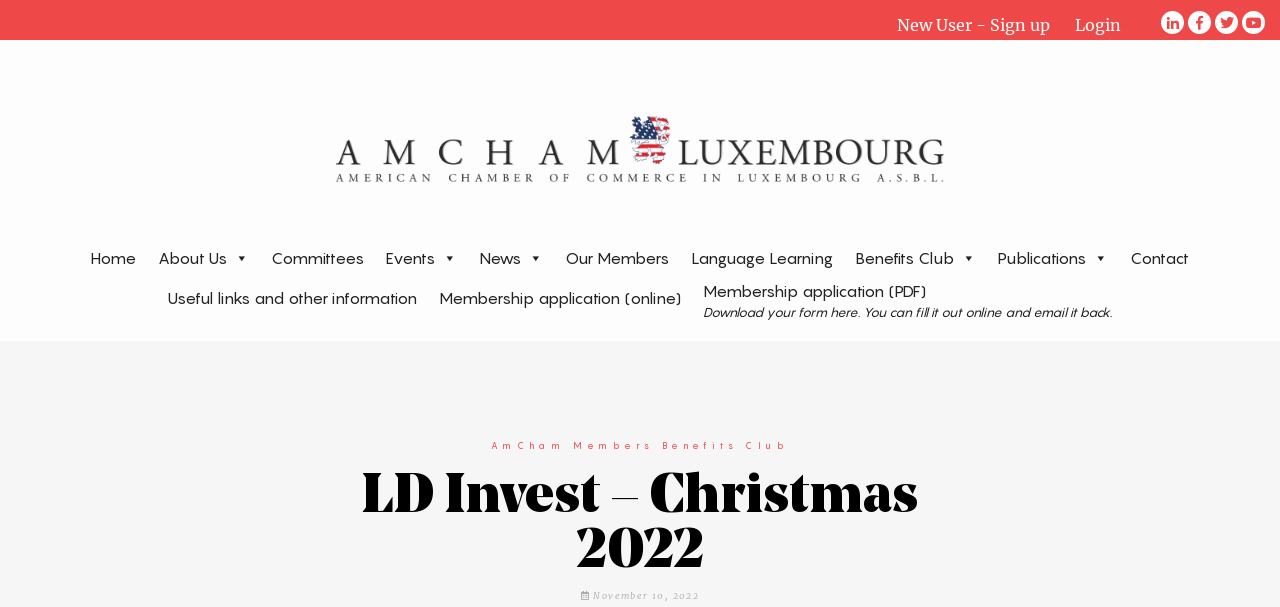

--- FILE ---
content_type: text/javascript
request_url: https://www.amcham.lu/wp-content/plugins/accordions/assets/frontend/js/scripts.js?ver=6.9
body_size: 419
content:
jQuery(document).ready(function($) {

	$(".expand-collapse").click(function() {
		
		if( $(this).hasClass("active") ) $(this).removeClass("active");
		else $(this).addClass("active");

		accordion_id = $(this).attr("accordion-id");
        $("#accordions-"+accordion_id+" .ui-accordion-header:not(.ui-state-active)").next().slideToggle();
		console.log(accordion_id);
	});

	$(".accordions-head").click(function () {


		toogle_text = $(this).attr('toogle-text');
		main_text = $(this).attr('main-text');	



		if(accordions_header_toggle=='yes'){

            if( $(this).hasClass('ui-state-active') ){

                if( main_text != null  && main_text != ''){

                    $(this).children('.accordions-head-title').html(main_text);
                }
            } else {

                if( toogle_text != null && toogle_text != ''){

                    $(this).children('.accordions-head-title').html(toogle_text);
                }
            }

            id = $(this).attr( 'id' );
        }


        if(accordions_click_track=='yes'){

            header_id = $(this).attr('header_id');
            post_id = $(this).attr('post_id');

            console.log(post_id);


            $.ajax(
                {
                    type: 'POST',
                    context: this,
                    url:accordions_ajax.accordions_ajaxurl,
                    data: {
                        "action" 	: "accordions_ajax_track_header",
                        "header_id" : header_id,
                        "post_id" : post_id,

                    },
                    success: function( data ) {


                        //console.log(data);


                    } });

        }


	});











});	




